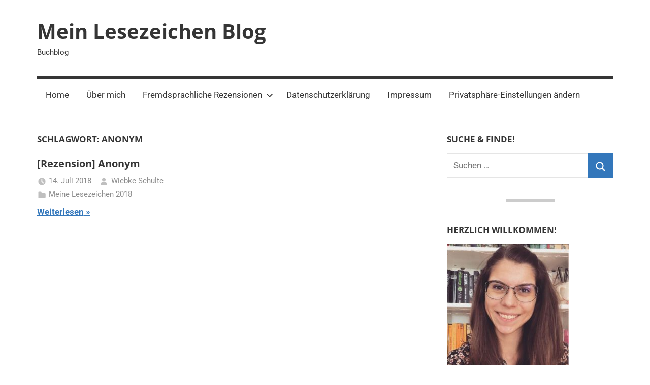

--- FILE ---
content_type: text/html; charset=UTF-8
request_url: https://www.meinlesezeichenblog.com/tag/anonym/
body_size: 81124
content:
<!DOCTYPE html><html lang="de"><head><meta charset="UTF-8"><meta name="viewport" content="width=device-width, initial-scale=1"><link rel="profile" href="https://gmpg.org/xfn/11"><title>Anonym &#8211; Mein Lesezeichen Blog</title><meta name='robots' content='max-image-preview:large' /><style>[consent-id]:not(.rcb-content-blocker):not([consent-transaction-complete]):not([consent-visual-use-parent^="children:"]):not([consent-confirm]){opacity:0!important;}
.rcb-content-blocker+.rcb-content-blocker-children-fallback~*{display:none!important;}</style><link rel="preload" href="https://www.meinlesezeichenblog.com/wp-content/6eb38fef4a56682a248803c75964332d/dist/2105801489.js?ver=975c5defe73b4b2fde03afbaa384a541" as="script" /><link rel="preload" href="https://www.meinlesezeichenblog.com/wp-content/6eb38fef4a56682a248803c75964332d/dist/748212034.js?ver=346a9aebaecdbc3b8bedda9e20e09463" as="script" /> <script data-cfasync="false" type="text/javascript" defer src="https://www.meinlesezeichenblog.com/wp-content/6eb38fef4a56682a248803c75964332d/dist/2105801489.js?ver=975c5defe73b4b2fde03afbaa384a541" id="real-cookie-banner-vendor-real-cookie-banner-banner-js"></script> <script type="application/json" data-skip-lazy-load="js-extra" data-skip-moving="true" data-no-defer nitro-exclude data-alt-type="application/ld+json" data-dont-merge data-wpmeteor-nooptimize="true" data-cfasync="false" id="ae21c6279f3098894fca3203b0d2d80571-js-extra">{"slug":"real-cookie-banner","textDomain":"real-cookie-banner","version":"5.2.9","restUrl":"https:\/\/www.meinlesezeichenblog.com\/wp-json\/real-cookie-banner\/v1\/","restNamespace":"real-cookie-banner\/v1","restPathObfuscateOffset":"9ca17e2c4eaf371f","restRoot":"https:\/\/www.meinlesezeichenblog.com\/wp-json\/","restQuery":{"_v":"5.2.9","_locale":"user"},"restNonce":"154161b62f","restRecreateNonceEndpoint":"https:\/\/www.meinlesezeichenblog.com\/wp-admin\/admin-ajax.php?action=rest-nonce","publicUrl":"https:\/\/www.meinlesezeichenblog.com\/wp-content\/plugins\/real-cookie-banner\/public\/","chunkFolder":"dist","chunksLanguageFolder":"https:\/\/www.meinlesezeichenblog.com\/wp-content\/languages\/mo-cache\/real-cookie-banner\/","chunks":{"chunk-config-tab-blocker.lite.js":["de_DE-83d48f038e1cf6148175589160cda67e","de_DE-e5c2f3318cd06f18a058318f5795a54b","de_DE-76129424d1eb6744d17357561a128725","de_DE-d3d8ada331df664d13fa407b77bc690b"],"chunk-config-tab-blocker.pro.js":["de_DE-ddf5ae983675e7b6eec2afc2d53654a2","de_DE-487d95eea292aab22c80aa3ae9be41f0","de_DE-ab0e642081d4d0d660276c9cebfe9f5d","de_DE-0f5f6074a855fa677e6086b82145bd50"],"chunk-config-tab-consent.lite.js":["de_DE-3823d7521a3fc2857511061e0d660408"],"chunk-config-tab-consent.pro.js":["de_DE-9cb9ecf8c1e8ce14036b5f3a5e19f098"],"chunk-config-tab-cookies.lite.js":["de_DE-1a51b37d0ef409906245c7ed80d76040","de_DE-e5c2f3318cd06f18a058318f5795a54b","de_DE-76129424d1eb6744d17357561a128725"],"chunk-config-tab-cookies.pro.js":["de_DE-572ee75deed92e7a74abba4b86604687","de_DE-487d95eea292aab22c80aa3ae9be41f0","de_DE-ab0e642081d4d0d660276c9cebfe9f5d"],"chunk-config-tab-dashboard.lite.js":["de_DE-f843c51245ecd2b389746275b3da66b6"],"chunk-config-tab-dashboard.pro.js":["de_DE-ae5ae8f925f0409361cfe395645ac077"],"chunk-config-tab-import.lite.js":["de_DE-66df94240f04843e5a208823e466a850"],"chunk-config-tab-import.pro.js":["de_DE-e5fee6b51986d4ff7a051d6f6a7b076a"],"chunk-config-tab-licensing.lite.js":["de_DE-e01f803e4093b19d6787901b9591b5a6"],"chunk-config-tab-licensing.pro.js":["de_DE-4918ea9704f47c2055904e4104d4ffba"],"chunk-config-tab-scanner.lite.js":["de_DE-b10b39f1099ef599835c729334e38429"],"chunk-config-tab-scanner.pro.js":["de_DE-752a1502ab4f0bebfa2ad50c68ef571f"],"chunk-config-tab-settings.lite.js":["de_DE-37978e0b06b4eb18b16164a2d9c93a2c"],"chunk-config-tab-settings.pro.js":["de_DE-e59d3dcc762e276255c8989fbd1f80e3"],"chunk-config-tab-tcf.lite.js":["de_DE-4f658bdbf0aa370053460bc9e3cd1f69","de_DE-e5c2f3318cd06f18a058318f5795a54b","de_DE-d3d8ada331df664d13fa407b77bc690b"],"chunk-config-tab-tcf.pro.js":["de_DE-e1e83d5b8a28f1f91f63b9de2a8b181a","de_DE-487d95eea292aab22c80aa3ae9be41f0","de_DE-0f5f6074a855fa677e6086b82145bd50"]},"others":{"customizeValuesBanner":"{\"layout\":{\"type\":\"dialog\",\"maxHeightEnabled\":false,\"maxHeight\":740,\"dialogMaxWidth\":510,\"dialogPosition\":\"middleCenter\",\"dialogMargin\":[0,0,0,0],\"bannerPosition\":\"bottom\",\"bannerMaxWidth\":1024,\"dialogBorderRadius\":3,\"borderRadius\":5,\"animationIn\":\"none\",\"animationInDuration\":1000,\"animationInOnlyMobile\":false,\"animationOut\":\"none\",\"animationOutDuration\":500,\"animationOutOnlyMobile\":false,\"overlay\":true,\"overlayBg\":\"#000000\",\"overlayBgAlpha\":50,\"overlayBlur\":2},\"decision\":{\"acceptAll\":\"button\",\"acceptEssentials\":\"button\",\"showCloseIcon\":false,\"acceptIndividual\":\"link\",\"buttonOrder\":\"all,essential,save,individual\",\"showGroups\":false,\"groupsFirstView\":false,\"saveButton\":\"always\"},\"design\":{\"bg\":\"#ffffff\",\"textAlign\":\"center\",\"linkTextDecoration\":\"underline\",\"borderWidth\":0,\"borderColor\":\"#ffffff\",\"fontSize\":13,\"fontColor\":\"#2b2b2b\",\"fontInheritFamily\":true,\"fontFamily\":\"Arial, Helvetica, sans-serif\",\"fontWeight\":\"normal\",\"boxShadowEnabled\":true,\"boxShadowOffsetX\":0,\"boxShadowOffsetY\":5,\"boxShadowBlurRadius\":13,\"boxShadowSpreadRadius\":0,\"boxShadowColor\":\"#000000\",\"boxShadowColorAlpha\":20},\"headerDesign\":{\"inheritBg\":true,\"bg\":\"#f4f4f4\",\"inheritTextAlign\":true,\"textAlign\":\"center\",\"padding\":[17,20,15,20],\"logo\":\"\",\"logoRetina\":\"\",\"logoMaxHeight\":40,\"logoPosition\":\"left\",\"logoMargin\":[5,15,5,15],\"fontSize\":20,\"fontColor\":\"#2b2b2b\",\"fontInheritFamily\":true,\"fontFamily\":\"Arial, Helvetica, sans-serif\",\"fontWeight\":\"normal\",\"borderWidth\":1,\"borderColor\":\"#efefef\"},\"bodyDesign\":{\"padding\":[15,20,10,20],\"descriptionInheritFontSize\":true,\"descriptionFontSize\":13,\"dottedGroupsInheritFontSize\":true,\"dottedGroupsFontSize\":13,\"dottedGroupsBulletColor\":\"#15779b\",\"teachingsInheritTextAlign\":true,\"teachingsTextAlign\":\"center\",\"teachingsSeparatorActive\":true,\"teachingsSeparatorWidth\":50,\"teachingsSeparatorHeight\":1,\"teachingsSeparatorColor\":\"#15779b\",\"teachingsInheritFontSize\":false,\"teachingsFontSize\":12,\"teachingsInheritFontColor\":true,\"teachingsFontColor\":\"#000000\",\"accordionMargin\":[10,0,5,0],\"accordionPadding\":[5,10,5,10],\"accordionArrowType\":\"outlined\",\"accordionArrowColor\":\"#15779b\",\"accordionBg\":\"#ffffff\",\"accordionActiveBg\":\"#f9f9f9\",\"accordionHoverBg\":\"#efefef\",\"accordionBorderWidth\":1,\"accordionBorderColor\":\"#efefef\",\"accordionTitleFontSize\":12,\"accordionTitleFontColor\":\"#2b2b2b\",\"accordionTitleFontWeight\":\"normal\",\"accordionDescriptionMargin\":[5,0,0,0],\"accordionDescriptionFontSize\":12,\"accordionDescriptionFontColor\":\"#757575\",\"accordionDescriptionFontWeight\":\"normal\",\"acceptAllOneRowLayout\":false,\"acceptAllPadding\":[10,10,10,10],\"acceptAllBg\":\"#15779b\",\"acceptAllTextAlign\":\"center\",\"acceptAllFontSize\":18,\"acceptAllFontColor\":\"#ffffff\",\"acceptAllFontWeight\":\"normal\",\"acceptAllBorderWidth\":0,\"acceptAllBorderColor\":\"#000000\",\"acceptAllHoverBg\":\"#11607d\",\"acceptAllHoverFontColor\":\"#ffffff\",\"acceptAllHoverBorderColor\":\"#000000\",\"acceptEssentialsUseAcceptAll\":true,\"acceptEssentialsButtonType\":\"\",\"acceptEssentialsPadding\":[10,10,10,10],\"acceptEssentialsBg\":\"#efefef\",\"acceptEssentialsTextAlign\":\"center\",\"acceptEssentialsFontSize\":16,\"acceptEssentialsFontColor\":\"#0a0a0a\",\"acceptEssentialsFontWeight\":\"normal\",\"acceptEssentialsBorderWidth\":0,\"acceptEssentialsBorderColor\":\"#000000\",\"acceptEssentialsHoverBg\":\"#e8e8e8\",\"acceptEssentialsHoverFontColor\":\"#000000\",\"acceptEssentialsHoverBorderColor\":\"#000000\",\"acceptIndividualPadding\":[0,5,0,5],\"acceptIndividualBg\":\"#ffffff\",\"acceptIndividualTextAlign\":\"center\",\"acceptIndividualFontSize\":16,\"acceptIndividualFontColor\":\"#15779b\",\"acceptIndividualFontWeight\":\"normal\",\"acceptIndividualBorderWidth\":0,\"acceptIndividualBorderColor\":\"#000000\",\"acceptIndividualHoverBg\":\"#ffffff\",\"acceptIndividualHoverFontColor\":\"#11607d\",\"acceptIndividualHoverBorderColor\":\"#000000\"},\"footerDesign\":{\"poweredByLink\":true,\"inheritBg\":false,\"bg\":\"#fcfcfc\",\"inheritTextAlign\":true,\"textAlign\":\"center\",\"padding\":[10,20,15,20],\"fontSize\":14,\"fontColor\":\"#000000\",\"fontInheritFamily\":true,\"fontFamily\":\"Arial, Helvetica, sans-serif\",\"fontWeight\":\"normal\",\"hoverFontColor\":\"#2b2b2b\",\"borderWidth\":1,\"borderColor\":\"#efefef\",\"languageSwitcher\":\"flags\"},\"texts\":{\"headline\":\"Privatsph\\u00e4re-Einstellungen\",\"description\":\"Wir verwenden Cookies und \\u00e4hnliche Technologien auf unserer Website und verarbeiten personenbezogene Daten von dir (z.B. IP-Adresse), um z.B. Inhalte und Anzeigen zu personalisieren, Medien von Drittanbietern einzubinden oder Zugriffe auf unsere Website zu analysieren. Die Datenverarbeitung kann auch erst in Folge gesetzter Cookies stattfinden. Wir teilen diese Daten mit Dritten, die wir in den Privatsph\\u00e4re-Einstellungen benennen.<br \\\/><br \\\/>Die Datenverarbeitung kann mit deiner Einwilligung oder auf Basis eines berechtigten Interesses erfolgen, dem du in den Privatsph\\u00e4re-Einstellungen widersprechen kannst. Du hast das Recht, nicht einzuwilligen und deine Einwilligung zu einem sp\\u00e4teren Zeitpunkt zu \\u00e4ndern oder zu widerrufen. Weitere Informationen zur Verwendung deiner Daten findest du in unserer {{privacyPolicy}}Datenschutzerkl\\u00e4rung{{\\\/privacyPolicy}}.\",\"acceptAll\":\"Alle akzeptieren\",\"acceptEssentials\":\"Weiter ohne Einwilligung\",\"acceptIndividual\":\"Privatsph\\u00e4re-Einstellungen individuell festlegen\",\"poweredBy\":\"0\",\"dataProcessingInUnsafeCountries\":\"Einige Dienste verarbeiten personenbezogene Daten in unsicheren Drittl\\u00e4ndern. Indem du in die Nutzung dieser Services einwilligst, erkl\\u00e4rst du dich auch mit der Verarbeitung deiner Daten in diesen unsicheren Drittl\\u00e4ndern gem\\u00e4\\u00df {{legalBasis}} einverstanden. Dies birgt das Risiko, dass deine Daten von Beh\\u00f6rden zu Kontroll- und \\u00dcberwachungszwecken verarbeitet werden, m\\u00f6glicherweise ohne die M\\u00f6glichkeit eines Rechtsbehelfs.\",\"ageNoticeBanner\":\"Du bist unter {{minAge}} Jahre alt? Dann kannst du nicht in optionale Services einwilligen. Du kannst deine Eltern oder Erziehungsberechtigten bitten, mit dir in diese Services einzuwilligen.\",\"ageNoticeBlocker\":\"Du bist unter {{minAge}} Jahre alt? Leider darfst du diesem Service nicht selbst zustimmen, um diese Inhalte zu sehen. Bitte deine Eltern oder Erziehungsberechtigten, dem Service mit dir zuzustimmen!\",\"listServicesNotice\":\"Wenn du alle Services akzeptierst, erlaubst du, dass {{services}} geladen werden. Diese sind nach ihrem Zweck in Gruppen {{serviceGroups}} unterteilt (Zugeh\\u00f6rigkeit durch hochgestellte Zahlen gekennzeichnet).\",\"listServicesLegitimateInterestNotice\":\"Au\\u00dferdem werden die {{services}} auf der Grundlage eines berechtigten Interesses geladen.\",\"consentForwardingExternalHosts\":\"Deine Einwilligung gilt auch auf {{websites}}.\",\"blockerHeadline\":\"{{name}} aufgrund von Privatsph\\u00e4re-Einstellungen blockiert\",\"blockerLinkShowMissing\":\"Zeige alle Services, denen du noch zustimmen musst\",\"blockerLoadButton\":\"Erforderliche Services akzeptieren und Inhalte laden\",\"blockerAcceptInfo\":\"Wenn du die blockierten Inhalte l\\u00e4dst, werden deine Datenschutzeinstellungen angepasst. Inhalte aus diesem Service werden in Zukunft nicht mehr blockiert. Du hast das Recht, deine Entscheidung jederzeit zu widerrufen oder zu \\u00e4ndern.\",\"stickyHistory\":\"Historie der Privatsph\\u00e4re-Einstellungen\",\"stickyRevoke\":\"Einwilligungen widerrufen\",\"stickyRevokeSuccessMessage\":\"Du hast die Einwilligung f\\u00fcr Services mit dessen Cookies und Verarbeitung personenbezogener Daten erfolgreich widerrufen. Die Seite wird jetzt neu geladen!\",\"stickyChange\":\"Privatsph\\u00e4re-Einstellungen \\u00e4ndern\"},\"individualLayout\":{\"inheritDialogMaxWidth\":false,\"dialogMaxWidth\":970,\"inheritBannerMaxWidth\":true,\"bannerMaxWidth\":1980,\"descriptionTextAlign\":\"left\"},\"group\":{\"checkboxBg\":\"#f0f0f0\",\"checkboxBorderWidth\":1,\"checkboxBorderColor\":\"#d2d2d2\",\"checkboxActiveColor\":\"#ffffff\",\"checkboxActiveBg\":\"#15779b\",\"checkboxActiveBorderColor\":\"#11607d\",\"groupInheritBg\":true,\"groupBg\":\"#f4f4f4\",\"groupPadding\":[15,15,15,15],\"groupSpacing\":10,\"groupBorderRadius\":5,\"groupBorderWidth\":1,\"groupBorderColor\":\"#f4f4f4\",\"headlineFontSize\":16,\"headlineFontWeight\":\"normal\",\"headlineFontColor\":\"#2b2b2b\",\"descriptionFontSize\":14,\"descriptionFontColor\":\"#000000\",\"linkColor\":\"#000000\",\"linkHoverColor\":\"#2b2b2b\",\"detailsHideLessRelevant\":true},\"saveButton\":{\"useAcceptAll\":true,\"type\":\"button\",\"padding\":[10,10,10,10],\"bg\":\"#efefef\",\"textAlign\":\"center\",\"fontSize\":16,\"fontColor\":\"#0a0a0a\",\"fontWeight\":\"normal\",\"borderWidth\":0,\"borderColor\":\"#000000\",\"hoverBg\":\"#e8e8e8\",\"hoverFontColor\":\"#000000\",\"hoverBorderColor\":\"#000000\"},\"individualTexts\":{\"headline\":\"Individuelle Privatsph\\u00e4re-Einstellungen\",\"description\":\"Wir verwenden Cookies und \\u00e4hnliche Technologien auf unserer Website und verarbeiten personenbezogene Daten von dir (z.B. IP-Adresse), um z.B. Inhalte und Anzeigen zu personalisieren, Medien von Drittanbietern einzubinden oder Zugriffe auf unsere Website zu analysieren. Die Datenverarbeitung kann auch erst in Folge gesetzter Cookies stattfinden. Wir teilen diese Daten mit Dritten, die wir in den Privatsph\\u00e4re-Einstellungen benennen.<br \\\/><br \\\/>Die Datenverarbeitung kann mit deiner Einwilligung oder auf Basis eines berechtigten Interesses erfolgen, dem du in den Privatsph\\u00e4re-Einstellungen widersprechen kannst. Du hast das Recht, nicht einzuwilligen und deine Einwilligung zu einem sp\\u00e4teren Zeitpunkt zu \\u00e4ndern oder zu widerrufen. Weitere Informationen zur Verwendung deiner Daten findest du in unserer {{privacyPolicy}}Datenschutzerkl\\u00e4rung{{\\\/privacyPolicy}}.<br \\\/><br \\\/>Im Folgenden findest du eine \\u00dcbersicht \\u00fcber alle Services, die von dieser Website genutzt werden. Du kannst dir detaillierte Informationen zu jedem Service ansehen und ihm einzeln zustimmen oder von deinem Widerspruchsrecht Gebrauch machen.\",\"save\":\"Individuelle Auswahlen speichern\",\"showMore\":\"Service-Informationen anzeigen\",\"hideMore\":\"Service-Informationen ausblenden\",\"postamble\":\"\"},\"mobile\":{\"enabled\":true,\"maxHeight\":400,\"hideHeader\":false,\"alignment\":\"bottom\",\"scalePercent\":90,\"scalePercentVertical\":-50},\"sticky\":{\"enabled\":false,\"animationsEnabled\":true,\"alignment\":\"left\",\"bubbleBorderRadius\":50,\"icon\":\"fingerprint\",\"iconCustom\":\"\",\"iconCustomRetina\":\"\",\"iconSize\":30,\"iconColor\":\"#ffffff\",\"bubbleMargin\":[10,20,20,20],\"bubblePadding\":15,\"bubbleBg\":\"#15779b\",\"bubbleBorderWidth\":0,\"bubbleBorderColor\":\"#10556f\",\"boxShadowEnabled\":true,\"boxShadowOffsetX\":0,\"boxShadowOffsetY\":2,\"boxShadowBlurRadius\":5,\"boxShadowSpreadRadius\":1,\"boxShadowColor\":\"#105b77\",\"boxShadowColorAlpha\":40,\"bubbleHoverBg\":\"#ffffff\",\"bubbleHoverBorderColor\":\"#000000\",\"hoverIconColor\":\"#000000\",\"hoverIconCustom\":\"\",\"hoverIconCustomRetina\":\"\",\"menuFontSize\":16,\"menuBorderRadius\":5,\"menuItemSpacing\":10,\"menuItemPadding\":[5,10,5,10]},\"customCss\":{\"css\":\"\",\"antiAdBlocker\":\"y\"}}","isPro":false,"showProHints":false,"proUrl":"https:\/\/devowl.io\/de\/go\/real-cookie-banner?source=rcb-lite","showLiteNotice":true,"frontend":{"groups":"[{\"id\":1685,\"name\":\"Essenziell\",\"slug\":\"essenziell\",\"description\":\"Essenzielle Services sind f\\u00fcr die grundlegende Funktionalit\\u00e4t der Website erforderlich. Sie enthalten nur technisch notwendige Services. Diesen Services kann nicht widersprochen werden.\",\"isEssential\":true,\"isDefault\":true,\"items\":[{\"id\":14149,\"name\":\"Real Cookie Banner\",\"purpose\":\"Real Cookie Banner bittet Website-Besucher um die Einwilligung zum Setzen von Cookies und zur Verarbeitung personenbezogener Daten. Dazu wird jedem Website-Besucher eine UUID (pseudonyme Identifikation des Nutzers) zugewiesen, die bis zum Ablauf des Cookies zur Speicherung der Einwilligung g\\u00fcltig ist. Cookies werden dazu verwendet, um zu testen, ob Cookies gesetzt werden k\\u00f6nnen, um Referenz auf die dokumentierte Einwilligung zu speichern, um zu speichern, in welche Services aus welchen Service-Gruppen der Besucher eingewilligt hat, und, falls Einwilligung nach dem Transparency & Consent Framework (TCF) eingeholt werden, um die Einwilligungen in TCF Partner, Zwecke, besondere Zwecke, Funktionen und besondere Funktionen zu speichern. Im Rahmen der Darlegungspflicht nach DSGVO wird die erhobene Einwilligung vollumf\\u00e4nglich dokumentiert. Dazu z\\u00e4hlt neben den Services und Service-Gruppen, in welche der Besucher eingewilligt hat, und falls Einwilligung nach dem TCF Standard eingeholt werden, in welche TCF Partner, Zwecke und Funktionen der Besucher eingewilligt hat, alle Einstellungen des Cookie Banners zum Zeitpunkt der Einwilligung als auch die technischen Umst\\u00e4nde (z.B. Gr\\u00f6\\u00dfe des Sichtbereichs bei der Einwilligung) und die Nutzerinteraktionen (z.B. Klick auf Buttons), die zur Einwilligung gef\\u00fchrt haben. Die Einwilligung wird pro Sprache einmal erhoben.\",\"providerContact\":{\"phone\":\"\",\"email\":\"\",\"link\":\"\"},\"isProviderCurrentWebsite\":true,\"provider\":\"Mein Lesezeichen Blog\",\"uniqueName\":\"real-cookie-banner\",\"isEmbeddingOnlyExternalResources\":false,\"legalBasis\":\"legal-requirement\",\"dataProcessingInCountries\":[],\"dataProcessingInCountriesSpecialTreatments\":[],\"technicalDefinitions\":[{\"type\":\"http\",\"name\":\"real_cookie_banner*\",\"host\":\".meinlesezeichenblog.com\",\"duration\":182,\"durationUnit\":\"d\",\"isSessionDuration\":false,\"purpose\":\"Eindeutiger Identifikator f\\u00fcr die Einwilligung, aber nicht f\\u00fcr den Website-Besucher. Revisionshash f\\u00fcr die Einstellungen des Cookie-Banners (Texte, Farben, Funktionen, Servicegruppen, Dienste, Content Blocker usw.). IDs f\\u00fcr eingewilligte Services und Service-Gruppen.\"},{\"type\":\"http\",\"name\":\"real_cookie_banner*-tcf\",\"host\":\".meinlesezeichenblog.com\",\"duration\":182,\"durationUnit\":\"d\",\"isSessionDuration\":false,\"purpose\":\"Im Rahmen von TCF gesammelte Einwilligungen, die im TC-String-Format gespeichert werden, einschlie\\u00dflich TCF-Vendoren, -Zwecke, -Sonderzwecke, -Funktionen und -Sonderfunktionen.\"},{\"type\":\"http\",\"name\":\"real_cookie_banner*-gcm\",\"host\":\".meinlesezeichenblog.com\",\"duration\":182,\"durationUnit\":\"d\",\"isSessionDuration\":false,\"purpose\":\"Die im Google Consent Mode gesammelten Einwilligungen in die verschiedenen Einwilligungstypen (Zwecke) werden f\\u00fcr alle mit dem Google Consent Mode kompatiblen Services gespeichert.\"},{\"type\":\"http\",\"name\":\"real_cookie_banner-test\",\"host\":\".meinlesezeichenblog.com\",\"duration\":182,\"durationUnit\":\"d\",\"isSessionDuration\":false,\"purpose\":\"Cookie, der gesetzt wurde, um die Funktionalit\\u00e4t von HTTP-Cookies zu testen. Wird sofort nach dem Test gel\\u00f6scht.\"},{\"type\":\"local\",\"name\":\"real_cookie_banner*\",\"host\":\"https:\\\/\\\/www.meinlesezeichenblog.com\",\"duration\":1,\"durationUnit\":\"d\",\"isSessionDuration\":false,\"purpose\":\"Eindeutiger Identifikator f\\u00fcr die Einwilligung, aber nicht f\\u00fcr den Website-Besucher. Revisionshash f\\u00fcr die Einstellungen des Cookie-Banners (Texte, Farben, Funktionen, Service-Gruppen, Services, Content Blocker usw.). IDs f\\u00fcr eingewilligte Services und Service-Gruppen. Wird nur solange gespeichert, bis die Einwilligung auf dem Website-Server dokumentiert ist.\"},{\"type\":\"local\",\"name\":\"real_cookie_banner*-tcf\",\"host\":\"https:\\\/\\\/www.meinlesezeichenblog.com\",\"duration\":1,\"durationUnit\":\"d\",\"isSessionDuration\":false,\"purpose\":\"Im Rahmen von TCF gesammelte Einwilligungen werden im TC-String-Format gespeichert, einschlie\\u00dflich TCF Vendoren, Zwecke, besondere Zwecke, Funktionen und besondere Funktionen. Wird nur solange gespeichert, bis die Einwilligung auf dem Website-Server dokumentiert ist.\"},{\"type\":\"local\",\"name\":\"real_cookie_banner*-gcm\",\"host\":\"https:\\\/\\\/www.meinlesezeichenblog.com\",\"duration\":1,\"durationUnit\":\"d\",\"isSessionDuration\":false,\"purpose\":\"Im Rahmen des Google Consent Mode erfasste Einwilligungen werden f\\u00fcr alle mit dem Google Consent Mode kompatiblen Services in Einwilligungstypen (Zwecke) gespeichert. Wird nur solange gespeichert, bis die Einwilligung auf dem Website-Server dokumentiert ist.\"},{\"type\":\"local\",\"name\":\"real_cookie_banner-consent-queue*\",\"host\":\"https:\\\/\\\/www.meinlesezeichenblog.com\",\"duration\":1,\"durationUnit\":\"d\",\"isSessionDuration\":false,\"purpose\":\"Lokale Zwischenspeicherung (Caching) der Auswahl im Cookie-Banner, bis der Server die Einwilligung dokumentiert; Dokumentation periodisch oder bei Seitenwechseln versucht, wenn der Server nicht verf\\u00fcgbar oder \\u00fcberlastet ist.\"}],\"codeDynamics\":[],\"providerPrivacyPolicyUrl\":\"https:\\\/\\\/www.meinlesezeichenblog.com\\\/impressum\\\/datenschutz\\\/\",\"providerLegalNoticeUrl\":\"\",\"tagManagerOptInEventName\":\"\",\"tagManagerOptOutEventName\":\"\",\"googleConsentModeConsentTypes\":[],\"executePriority\":10,\"codeOptIn\":\"\",\"executeCodeOptInWhenNoTagManagerConsentIsGiven\":false,\"codeOptOut\":\"\",\"executeCodeOptOutWhenNoTagManagerConsentIsGiven\":false,\"deleteTechnicalDefinitionsAfterOptOut\":false,\"codeOnPageLoad\":\"\",\"presetId\":\"real-cookie-banner\"}]},{\"id\":1686,\"name\":\"Funktional\",\"slug\":\"funktional\",\"description\":\"Funktionale Services sind notwendig, um \\u00fcber die wesentliche Funktionalit\\u00e4t der Website hinausgehende Features wie h\\u00fcbschere Schriftarten, Videowiedergabe oder interaktive Web 2.0-Features bereitzustellen. Inhalte von z.B. Video- und Social Media-Plattformen sind standardm\\u00e4\\u00dfig gesperrt und k\\u00f6nnen zugestimmt werden. Wenn dem Service zugestimmt wird, werden diese Inhalte automatisch ohne weitere manuelle Einwilligung geladen.\",\"isEssential\":false,\"isDefault\":true,\"items\":[{\"id\":14150,\"name\":\"WordPress Kommentare\",\"purpose\":\"WordPress ist das Content-Management-System f\\u00fcr diese Website und bietet die M\\u00f6glichkeit, Kommentare unter Blog-Beitr\\u00e4gen und \\u00e4hnlichen Inhalten zu schreiben. Cookies oder Cookie-\\u00e4hnliche Technologien k\\u00f6nnen gespeichert und ausgelesen werden. Diese k\\u00f6nnen personenbezogene Daten wie den Namen, die E-Mail-Adresse und die Website eines Kommentators enthalten. Deine personenbezogenen Daten k\\u00f6nnen genutzt werden, um sie wieder anzuzeigen, wenn du einen weiteren Kommentar auf dieser Website schreiben m\\u00f6chtest.\",\"providerContact\":{\"phone\":\"\",\"email\":\"\",\"link\":\"\"},\"isProviderCurrentWebsite\":true,\"provider\":\"Mein Lesezeichen Blog\",\"uniqueName\":\"wordpress-comments\",\"isEmbeddingOnlyExternalResources\":false,\"legalBasis\":\"consent\",\"dataProcessingInCountries\":[],\"dataProcessingInCountriesSpecialTreatments\":[],\"technicalDefinitions\":[{\"type\":\"http\",\"name\":\"comment_author_*\",\"host\":\"meinlesezeichenblog.com\",\"duration\":1,\"durationUnit\":\"y\",\"isSessionDuration\":false,\"purpose\":\"\"},{\"type\":\"http\",\"name\":\"comment_author_email_*\",\"host\":\"meinlesezeichenblog.com\",\"duration\":1,\"durationUnit\":\"y\",\"isSessionDuration\":false,\"purpose\":\"\"},{\"type\":\"http\",\"name\":\"comment_author_url_*\",\"host\":\"meinlesezeichenblog.com\",\"duration\":1,\"durationUnit\":\"y\",\"isSessionDuration\":false,\"purpose\":\"\"}],\"codeDynamics\":[],\"providerPrivacyPolicyUrl\":\"https:\\\/\\\/www.meinlesezeichenblog.com\\\/impressum\\\/datenschutz\\\/\",\"providerLegalNoticeUrl\":\"\",\"tagManagerOptInEventName\":\"\",\"tagManagerOptOutEventName\":\"\",\"googleConsentModeConsentTypes\":[],\"executePriority\":10,\"codeOptIn\":\"base64-encoded:[base64]\",\"executeCodeOptInWhenNoTagManagerConsentIsGiven\":false,\"codeOptOut\":\"\",\"executeCodeOptOutWhenNoTagManagerConsentIsGiven\":false,\"deleteTechnicalDefinitionsAfterOptOut\":false,\"codeOnPageLoad\":\"\",\"presetId\":\"wordpress-comments\"}]}]","links":[{"id":14712,"label":"Datenschutzerkl\u00e4rung","pageType":"privacyPolicy","isExternalUrl":false,"pageId":8883,"url":"https:\/\/www.meinlesezeichenblog.com\/impressum\/datenschutz\/","hideCookieBanner":true,"isTargetBlank":true},{"id":14713,"label":"Impressum","pageType":"legalNotice","isExternalUrl":false,"pageId":42,"url":"https:\/\/www.meinlesezeichenblog.com\/impressum\/","hideCookieBanner":true,"isTargetBlank":true}],"websiteOperator":{"address":"","country":"","contactEmail":"base64-encoded:d2llYmtlLnNjaHVsdGVAbWVpbmxlc2V6ZWljaGVuYmxvZy5jb20=","contactPhone":"","contactFormUrl":false},"blocker":[{"id":15187,"name":"WordPress Kommentare","description":"","rules":["input[type=\"checkbox\"][id=\"wp-comment-cookies-consent\":keepAttributes(value=type,id),confirm()]"],"criteria":"services","tcfVendors":[],"tcfPurposes":[],"services":[14150],"isVisual":true,"visualType":"default","visualMediaThumbnail":"0","visualContentType":"","isVisualDarkMode":false,"visualBlur":0,"visualDownloadThumbnail":false,"visualHeroButtonText":"","shouldForceToShowVisual":false,"presetId":"wordpress-comments","visualThumbnail":null}],"languageSwitcher":[],"predefinedDataProcessingInSafeCountriesLists":{"GDPR":["AT","BE","BG","HR","CY","CZ","DK","EE","FI","FR","DE","GR","HU","IE","IS","IT","LI","LV","LT","LU","MT","NL","NO","PL","PT","RO","SK","SI","ES","SE"],"DSG":["CH"],"GDPR+DSG":[],"ADEQUACY_EU":["AD","AR","CA","FO","GG","IL","IM","JP","JE","NZ","KR","CH","GB","UY","US"],"ADEQUACY_CH":["DE","AD","AR","AT","BE","BG","CA","CY","HR","DK","ES","EE","FI","FR","GI","GR","GG","HU","IM","FO","IE","IS","IL","IT","JE","LV","LI","LT","LU","MT","MC","NO","NZ","NL","PL","PT","CZ","RO","GB","SK","SI","SE","UY","US"]},"decisionCookieName":"real_cookie_banner-v:3_blog:1_path:6d5e8fc","revisionHash":"76f57d371eb5ae6466325c40f39bc8ef","territorialLegalBasis":["gdpr-eprivacy"],"setCookiesViaManager":"none","isRespectDoNotTrack":true,"failedConsentDocumentationHandling":"essentials","isAcceptAllForBots":true,"isDataProcessingInUnsafeCountries":false,"isAgeNotice":true,"ageNoticeAgeLimit":16,"isListServicesNotice":true,"isBannerLessConsent":false,"isTcf":false,"isGcm":false,"isGcmListPurposes":false,"hasLazyData":false},"anonymousContentUrl":"https:\/\/www.meinlesezeichenblog.com\/wp-content\/6eb38fef4a56682a248803c75964332d\/dist\/","anonymousHash":"6eb38fef4a56682a248803c75964332d","hasDynamicPreDecisions":false,"isLicensed":true,"isDevLicense":false,"multilingualSkipHTMLForTag":"","isCurrentlyInTranslationEditorPreview":false,"defaultLanguage":"","currentLanguage":"","activeLanguages":[],"context":"","iso3166OneAlpha2":{"AF":"Afghanistan","AL":"Albanien","DZ":"Algerien","AS":"Amerikanisch-Samoa","AD":"Andorra","AO":"Angola","AI":"Anguilla","AQ":"Antarktis","AG":"Antigua und Barbuda","AR":"Argentinien","AM":"Armenien","AW":"Aruba","AZ":"Aserbaidschan","AU":"Australien","BS":"Bahamas","BH":"Bahrain","BD":"Bangladesch","BB":"Barbados","BY":"Belarus","BE":"Belgien","BZ":"Belize","BJ":"Benin","BM":"Bermuda","BT":"Bhutan","BO":"Bolivien","BA":"Bosnien und Herzegowina","BW":"Botswana","BV":"Bouvetinsel","BR":"Brasilien","IO":"Britisches Territorium im Indischen Ozean","BN":"Brunei Darussalam","BG":"Bulgarien","BF":"Burkina Faso","BI":"Burundi","CL":"Chile","CN":"China","CK":"Cookinseln","CR":"Costa Rica","DE":"Deutschland","LA":"Die Laotische Demokratische Volksrepublik","DM":"Dominica","DO":"Dominikanische Republik","DJ":"Dschibuti","DK":"D\u00e4nemark","EC":"Ecuador","SV":"El Salvador","ER":"Eritrea","EE":"Estland","FK":"Falklandinseln (Malwinen)","FJ":"Fidschi","FI":"Finnland","FR":"Frankreich","GF":"Franz\u00f6sisch-Guayana","PF":"Franz\u00f6sisch-Polynesien","TF":"Franz\u00f6sische S\u00fcd- und Antarktisgebiete","FO":"F\u00e4r\u00f6er Inseln","FM":"F\u00f6derierte Staaten von Mikronesien","GA":"Gabun","GM":"Gambia","GE":"Georgien","GH":"Ghana","GI":"Gibraltar","GD":"Grenada","GR":"Griechenland","GL":"Gr\u00f6nland","GP":"Guadeloupe","GU":"Guam","GT":"Guatemala","GG":"Guernsey","GN":"Guinea","GW":"Guinea-Bissau","GY":"Guyana","HT":"Haiti","HM":"Heard und die McDonaldinseln","VA":"Heiliger Stuhl (Staat Vatikanstadt)","HN":"Honduras","HK":"Hong Kong","IN":"Indien","ID":"Indonesien","IQ":"Irak","IE":"Irland","IR":"Islamische Republik Iran","IS":"Island","IM":"Isle of Man","IL":"Israel","IT":"Italien","JM":"Jamaika","JP":"Japan","YE":"Jemen","JE":"Jersey","JO":"Jordanien","VG":"Jungferninseln, Britisch","VI":"Jungferninseln, U.S.","KY":"Kaimaninseln","KH":"Kambodscha","CM":"Kamerun","CA":"Kanada","CV":"Kap Verde","KZ":"Kasachstan","QA":"Katar","KE":"Kenia","KG":"Kirgisistan","KI":"Kiribati","UM":"Kleinere Inselbesitzungen der Vereinigten Staaten","CC":"Kokosinseln","CO":"Kolumbien","KM":"Komoren","CG":"Kongo","CD":"Kongo, Demokratische Republik","KR":"Korea","HR":"Kroatien","CU":"Kuba","KW":"Kuwait","LS":"Lesotho","LV":"Lettland","LB":"Libanon","LR":"Liberia","LY":"Libysch-Arabische Dschamahirija","LI":"Liechtenstein","LT":"Litauen","LU":"Luxemburg","MO":"Macao","MG":"Madagaskar","MW":"Malawi","MY":"Malaysia","MV":"Malediven","ML":"Mali","MT":"Malta","MA":"Marokko","MH":"Marshallinseln","MQ":"Martinique","MR":"Mauretanien","MU":"Mauritius","YT":"Mayotte","MK":"Mazedonien","MX":"Mexiko","MD":"Moldawien","MC":"Monaco","MN":"Mongolei","ME":"Montenegro","MS":"Montserrat","MZ":"Mosambik","MM":"Myanmar","NA":"Namibia","NR":"Nauru","NP":"Nepal","NC":"Neukaledonien","NZ":"Neuseeland","NI":"Nicaragua","NL":"Niederlande","AN":"Niederl\u00e4ndische Antillen","NE":"Niger","NG":"Nigeria","NU":"Niue","KP":"Nordkorea","NF":"Norfolkinsel","NO":"Norwegen","MP":"N\u00f6rdliche Marianen","OM":"Oman","PK":"Pakistan","PW":"Palau","PS":"Pal\u00e4stinensisches Gebiet, besetzt","PA":"Panama","PG":"Papua-Neuguinea","PY":"Paraguay","PE":"Peru","PH":"Philippinen","PN":"Pitcairn","PL":"Polen","PT":"Portugal","PR":"Puerto Rico","CI":"Republik C\u00f4te d'Ivoire","RW":"Ruanda","RO":"Rum\u00e4nien","RU":"Russische F\u00f6deration","RE":"R\u00e9union","BL":"Saint Barth\u00e9l\u00e9my","PM":"Saint Pierre und Miquelo","SB":"Salomonen","ZM":"Sambia","WS":"Samoa","SM":"San Marino","SH":"Sankt Helena","MF":"Sankt Martin","SA":"Saudi-Arabien","SE":"Schweden","CH":"Schweiz","SN":"Senegal","RS":"Serbien","SC":"Seychellen","SL":"Sierra Leone","ZW":"Simbabwe","SG":"Singapur","SK":"Slowakei","SI":"Slowenien","SO":"Somalia","ES":"Spanien","LK":"Sri Lanka","KN":"St. Kitts und Nevis","LC":"St. Lucia","VC":"St. Vincent und Grenadinen","SD":"Sudan","SR":"Surinam","SJ":"Svalbard und Jan Mayen","SZ":"Swasiland","SY":"Syrische Arabische Republik","ST":"S\u00e3o Tom\u00e9 und Pr\u00edncipe","ZA":"S\u00fcdafrika","GS":"S\u00fcdgeorgien und die S\u00fcdlichen Sandwichinseln","TJ":"Tadschikistan","TW":"Taiwan","TZ":"Tansania","TH":"Thailand","TL":"Timor-Leste","TG":"Togo","TK":"Tokelau","TO":"Tonga","TT":"Trinidad und Tobago","TD":"Tschad","CZ":"Tschechische Republik","TN":"Tunesien","TM":"Turkmenistan","TC":"Turks- und Caicosinseln","TV":"Tuvalu","TR":"T\u00fcrkei","UG":"Uganda","UA":"Ukraine","HU":"Ungarn","UY":"Uruguay","UZ":"Usbekistan","VU":"Vanuatu","VE":"Venezuela","AE":"Vereinigte Arabische Emirate","US":"Vereinigte Staaten","GB":"Vereinigtes K\u00f6nigreich","VN":"Vietnam","WF":"Wallis und Futuna","CX":"Weihnachtsinsel","EH":"Westsahara","CF":"Zentralafrikanische Republik","CY":"Zypern","EG":"\u00c4gypten","GQ":"\u00c4quatorialguinea","ET":"\u00c4thiopien","AX":"\u00c5land Inseln","AT":"\u00d6sterreich"},"visualParentSelectors":{".et_pb_video_box":1,".et_pb_video_slider:has(>.et_pb_slider_carousel %s)":"self",".ast-oembed-container":1,".wpb_video_wrapper":1,".gdlr-core-pbf-background-wrap":1},"isPreventPreDecision":false,"isInvalidateImplicitUserConsent":false,"dependantVisibilityContainers":["[role=\"tabpanel\"]",".eael-tab-content-item",".wpcs_content_inner",".op3-contenttoggleitem-content",".op3-popoverlay-content",".pum-overlay","[data-elementor-type=\"popup\"]",".wp-block-ub-content-toggle-accordion-content-wrap",".w-popup-wrap",".oxy-lightbox_inner[data-inner-content=true]",".oxy-pro-accordion_body",".oxy-tab-content",".kt-accordion-panel",".vc_tta-panel-body",".mfp-hide","div[id^=\"tve_thrive_lightbox_\"]",".brxe-xpromodalnestable",".evcal_eventcard",".divioverlay",".et_pb_toggle_content"],"disableDeduplicateExceptions":[".et_pb_video_slider"],"bannerDesignVersion":12,"bannerI18n":{"showMore":"Mehr anzeigen","hideMore":"Verstecken","showLessRelevantDetails":"Weitere Details anzeigen (%s)","hideLessRelevantDetails":"Weitere Details ausblenden (%s)","other":"Anderes","legalBasis":{"label":"Verwendung auf gesetzlicher Grundlage von","consentPersonalData":"Einwilligung zur Verarbeitung personenbezogener Daten","consentStorage":"Einwilligung zur Speicherung oder zum Zugriff auf Informationen auf der Endeinrichtung des Nutzers","legitimateInterestPersonalData":"Berechtigtes Interesse zur Verarbeitung personenbezogener Daten","legitimateInterestStorage":"Bereitstellung eines ausdr\u00fccklich gew\u00fcnschten digitalen Dienstes zur Speicherung oder zum Zugriff auf Informationen auf der Endeinrichtung des Nutzers","legalRequirementPersonalData":"Erf\u00fcllung einer rechtlichen Verpflichtung zur Verarbeitung personenbezogener Daten"},"territorialLegalBasisArticles":{"gdpr-eprivacy":{"dataProcessingInUnsafeCountries":"Art. 49 Abs. 1 lit. a DSGVO"},"dsg-switzerland":{"dataProcessingInUnsafeCountries":"Art. 17 Abs. 1 lit. a DSG (Schweiz)"}},"legitimateInterest":"Berechtigtes Interesse","consent":"Einwilligung","crawlerLinkAlert":"Wir haben erkannt, dass du ein Crawler\/Bot bist. Nur nat\u00fcrliche Personen d\u00fcrfen in Cookies und die Verarbeitung von personenbezogenen Daten einwilligen. Daher hat der Link f\u00fcr dich keine Funktion.","technicalCookieDefinitions":"Technische Cookie-Definitionen","technicalCookieName":"Technischer Cookie Name","usesCookies":"Verwendete Cookies","cookieRefresh":"Cookie-Erneuerung","usesNonCookieAccess":"Verwendet Cookie-\u00e4hnliche Informationen (LocalStorage, SessionStorage, IndexDB, etc.)","host":"Host","duration":"Dauer","noExpiration":"Kein Ablauf","type":"Typ","purpose":"Zweck","purposes":"Zwecke","headerTitlePrivacyPolicyHistory":"Privatsph\u00e4re-Einstellungen: Historie","skipToConsentChoices":"Zu Einwilligungsoptionen springen","historyLabel":"Einwilligungen anzeigen vom","historyItemLoadError":"Das Lesen der Zustimmung ist fehlgeschlagen. Bitte versuche es sp\u00e4ter noch einmal!","historySelectNone":"Noch nicht eingewilligt","provider":"Anbieter","providerContactPhone":"Telefon","providerContactEmail":"E-Mail","providerContactLink":"Kontaktformular","providerPrivacyPolicyUrl":"Datenschutzerkl\u00e4rung","providerLegalNoticeUrl":"Impressum","nonStandard":"Nicht standardisierte Datenverarbeitung","nonStandardDesc":"Einige Services setzen Cookies und\/oder verarbeiten personenbezogene Daten, ohne die Standards f\u00fcr die Mitteilung der Einwilligung einzuhalten. Diese Services werden in mehrere Gruppen eingeteilt. Sogenannte \"essenzielle Services\" werden auf Basis eines berechtigten Interesses genutzt und k\u00f6nnen nicht abgew\u00e4hlt werden (ein Widerspruch muss ggf. per E-Mail oder Brief gem\u00e4\u00df der Datenschutzerkl\u00e4rung erfolgen), w\u00e4hrend alle anderen Services nur nach einer Einwilligung genutzt werden.","dataProcessingInThirdCountries":"Datenverarbeitung in Drittl\u00e4ndern","safetyMechanisms":{"label":"Sicherheitsmechanismen f\u00fcr die Daten\u00fcbermittlung","standardContractualClauses":"Standardvertragsklauseln","adequacyDecision":"Angemessenheitsbeschluss","eu":"EU","switzerland":"Schweiz","bindingCorporateRules":"Verbindliche interne Datenschutzvorschriften","contractualGuaranteeSccSubprocessors":"Vertragliche Garantie f\u00fcr Standardvertragsklauseln mit Unterauftragsverarbeitern"},"durationUnit":{"n1":{"s":"Sekunde","m":"Minute","h":"Stunde","d":"Tag","mo":"Monat","y":"Jahr"},"nx":{"s":"Sekunden","m":"Minuten","h":"Stunden","d":"Tage","mo":"Monate","y":"Jahre"}},"close":"Schlie\u00dfen","closeWithoutSaving":"Schlie\u00dfen ohne Speichern","yes":"Ja","no":"Nein","unknown":"Unbekannt","none":"Nichts","noLicense":"Keine Lizenz aktiviert - kein Produktionseinsatz!","devLicense":"Produktlizenz nicht f\u00fcr den Produktionseinsatz!","devLicenseLearnMore":"Mehr erfahren","devLicenseLink":"https:\/\/devowl.io\/de\/wissensdatenbank\/lizenz-installations-typ\/","andSeparator":" und ","deprecated":{"appropriateSafeguard":"Geeignete Garantien","dataProcessingInUnsafeCountries":"Datenverarbeitung in unsicheren Drittl\u00e4ndern","legalRequirement":"Erf\u00fcllung einer rechtlichen Verpflichtung"}},"pageRequestUuid4":"a14f5b676-928e-405e-ace1-0012ba2d84ed","pageByIdUrl":"https:\/\/www.meinlesezeichenblog.com?page_id","pluginUrl":"https:\/\/devowl.io\/wordpress-real-cookie-banner\/"}}</script> <script data-skip-lazy-load="js-extra" data-skip-moving="true" data-no-defer nitro-exclude data-alt-type="application/ld+json" data-dont-merge data-wpmeteor-nooptimize="true" data-cfasync="false" id="ae21c6279f3098894fca3203b0d2d80572-js-extra">(()=>{var x=function (a,b){return-1<["codeOptIn","codeOptOut","codeOnPageLoad","contactEmail"].indexOf(a)&&"string"==typeof b&&b.startsWith("base64-encoded:")?window.atob(b.substr(15)):b},t=(e,t)=>new Proxy(e,{get:(e,n)=>{let r=Reflect.get(e,n);return n===t&&"string"==typeof r&&(r=JSON.parse(r,x),Reflect.set(e,n,r)),r}}),n=JSON.parse(document.getElementById("ae21c6279f3098894fca3203b0d2d80571-js-extra").innerHTML,x);window.Proxy?n.others.frontend=t(n.others.frontend,"groups"):n.others.frontend.groups=JSON.parse(n.others.frontend.groups,x);window.Proxy?n.others=t(n.others,"customizeValuesBanner"):n.others.customizeValuesBanner=JSON.parse(n.others.customizeValuesBanner,x);;window.realCookieBanner=n;window[Math.random().toString(36)]=n;
})();</script><script data-cfasync="false" type="text/javascript" id="real-cookie-banner-banner-js-before">((a,b)=>{a[b]||(a[b]={unblockSync:()=>undefined},["consentSync"].forEach(c=>a[b][c]=()=>({cookie:null,consentGiven:!1,cookieOptIn:!0})),["consent","consentAll","unblock"].forEach(c=>a[b][c]=(...d)=>new Promise(e=>a.addEventListener(b,()=>{a[b][c](...d).then(e)},{once:!0}))))})(window,"consentApi");
//# sourceURL=real-cookie-banner-banner-js-before</script> <script data-cfasync="false" type="text/javascript" defer src="https://www.meinlesezeichenblog.com/wp-content/6eb38fef4a56682a248803c75964332d/dist/748212034.js?ver=346a9aebaecdbc3b8bedda9e20e09463" id="real-cookie-banner-banner-js"></script> <style id='wp-img-auto-sizes-contain-inline-css' type='text/css'>img:is([sizes=auto i],[sizes^="auto," i]){contain-intrinsic-size:3000px 1500px}
/*# sourceURL=wp-img-auto-sizes-contain-inline-css */</style><link rel='stylesheet' id='mercia-theme-fonts-css' href='https://www.meinlesezeichenblog.com/wp-content/cache/autoptimize/css/autoptimize_single_0e92a43c50973c33500e8b242ae73f44.css?ver=20201110' type='text/css' media='all' /><style id='wp-block-library-inline-css' type='text/css'>:root{--wp-block-synced-color:#7a00df;--wp-block-synced-color--rgb:122,0,223;--wp-bound-block-color:var(--wp-block-synced-color);--wp-editor-canvas-background:#ddd;--wp-admin-theme-color:#007cba;--wp-admin-theme-color--rgb:0,124,186;--wp-admin-theme-color-darker-10:#006ba1;--wp-admin-theme-color-darker-10--rgb:0,107,160.5;--wp-admin-theme-color-darker-20:#005a87;--wp-admin-theme-color-darker-20--rgb:0,90,135;--wp-admin-border-width-focus:2px}@media (min-resolution:192dpi){:root{--wp-admin-border-width-focus:1.5px}}.wp-element-button{cursor:pointer}:root .has-very-light-gray-background-color{background-color:#eee}:root .has-very-dark-gray-background-color{background-color:#313131}:root .has-very-light-gray-color{color:#eee}:root .has-very-dark-gray-color{color:#313131}:root .has-vivid-green-cyan-to-vivid-cyan-blue-gradient-background{background:linear-gradient(135deg,#00d084,#0693e3)}:root .has-purple-crush-gradient-background{background:linear-gradient(135deg,#34e2e4,#4721fb 50%,#ab1dfe)}:root .has-hazy-dawn-gradient-background{background:linear-gradient(135deg,#faaca8,#dad0ec)}:root .has-subdued-olive-gradient-background{background:linear-gradient(135deg,#fafae1,#67a671)}:root .has-atomic-cream-gradient-background{background:linear-gradient(135deg,#fdd79a,#004a59)}:root .has-nightshade-gradient-background{background:linear-gradient(135deg,#330968,#31cdcf)}:root .has-midnight-gradient-background{background:linear-gradient(135deg,#020381,#2874fc)}:root{--wp--preset--font-size--normal:16px;--wp--preset--font-size--huge:42px}.has-regular-font-size{font-size:1em}.has-larger-font-size{font-size:2.625em}.has-normal-font-size{font-size:var(--wp--preset--font-size--normal)}.has-huge-font-size{font-size:var(--wp--preset--font-size--huge)}.has-text-align-center{text-align:center}.has-text-align-left{text-align:left}.has-text-align-right{text-align:right}.has-fit-text{white-space:nowrap!important}#end-resizable-editor-section{display:none}.aligncenter{clear:both}.items-justified-left{justify-content:flex-start}.items-justified-center{justify-content:center}.items-justified-right{justify-content:flex-end}.items-justified-space-between{justify-content:space-between}.screen-reader-text{border:0;clip-path:inset(50%);height:1px;margin:-1px;overflow:hidden;padding:0;position:absolute;width:1px;word-wrap:normal!important}.screen-reader-text:focus{background-color:#ddd;clip-path:none;color:#444;display:block;font-size:1em;height:auto;left:5px;line-height:normal;padding:15px 23px 14px;text-decoration:none;top:5px;width:auto;z-index:100000}html :where(.has-border-color){border-style:solid}html :where([style*=border-top-color]){border-top-style:solid}html :where([style*=border-right-color]){border-right-style:solid}html :where([style*=border-bottom-color]){border-bottom-style:solid}html :where([style*=border-left-color]){border-left-style:solid}html :where([style*=border-width]){border-style:solid}html :where([style*=border-top-width]){border-top-style:solid}html :where([style*=border-right-width]){border-right-style:solid}html :where([style*=border-bottom-width]){border-bottom-style:solid}html :where([style*=border-left-width]){border-left-style:solid}html :where(img[class*=wp-image-]){height:auto;max-width:100%}:where(figure){margin:0 0 1em}html :where(.is-position-sticky){--wp-admin--admin-bar--position-offset:var(--wp-admin--admin-bar--height,0px)}@media screen and (max-width:600px){html :where(.is-position-sticky){--wp-admin--admin-bar--position-offset:0px}}

/*# sourceURL=wp-block-library-inline-css */</style><style id='wp-block-separator-inline-css' type='text/css'>@charset "UTF-8";.wp-block-separator{border:none;border-top:2px solid}:root :where(.wp-block-separator.is-style-dots){height:auto;line-height:1;text-align:center}:root :where(.wp-block-separator.is-style-dots):before{color:currentColor;content:"···";font-family:serif;font-size:1.5em;letter-spacing:2em;padding-left:2em}.wp-block-separator.is-style-dots{background:none!important;border:none!important}
/*# sourceURL=https://www.meinlesezeichenblog.com/wp-includes/blocks/separator/style.min.css */</style><style id='global-styles-inline-css' type='text/css'>:root{--wp--preset--aspect-ratio--square: 1;--wp--preset--aspect-ratio--4-3: 4/3;--wp--preset--aspect-ratio--3-4: 3/4;--wp--preset--aspect-ratio--3-2: 3/2;--wp--preset--aspect-ratio--2-3: 2/3;--wp--preset--aspect-ratio--16-9: 16/9;--wp--preset--aspect-ratio--9-16: 9/16;--wp--preset--color--black: #000000;--wp--preset--color--cyan-bluish-gray: #abb8c3;--wp--preset--color--white: #ffffff;--wp--preset--color--pale-pink: #f78da7;--wp--preset--color--vivid-red: #cf2e2e;--wp--preset--color--luminous-vivid-orange: #ff6900;--wp--preset--color--luminous-vivid-amber: #fcb900;--wp--preset--color--light-green-cyan: #7bdcb5;--wp--preset--color--vivid-green-cyan: #00d084;--wp--preset--color--pale-cyan-blue: #8ed1fc;--wp--preset--color--vivid-cyan-blue: #0693e3;--wp--preset--color--vivid-purple: #9b51e0;--wp--preset--color--primary: #3377bb;--wp--preset--color--secondary: #0d5195;--wp--preset--color--tertiary: #002b6f;--wp--preset--color--accent: #0d9551;--wp--preset--color--highlight: #bb3353;--wp--preset--color--light-gray: #e5e5e5;--wp--preset--color--gray: #858585;--wp--preset--color--dark-gray: #353535;--wp--preset--gradient--vivid-cyan-blue-to-vivid-purple: linear-gradient(135deg,rgb(6,147,227) 0%,rgb(155,81,224) 100%);--wp--preset--gradient--light-green-cyan-to-vivid-green-cyan: linear-gradient(135deg,rgb(122,220,180) 0%,rgb(0,208,130) 100%);--wp--preset--gradient--luminous-vivid-amber-to-luminous-vivid-orange: linear-gradient(135deg,rgb(252,185,0) 0%,rgb(255,105,0) 100%);--wp--preset--gradient--luminous-vivid-orange-to-vivid-red: linear-gradient(135deg,rgb(255,105,0) 0%,rgb(207,46,46) 100%);--wp--preset--gradient--very-light-gray-to-cyan-bluish-gray: linear-gradient(135deg,rgb(238,238,238) 0%,rgb(169,184,195) 100%);--wp--preset--gradient--cool-to-warm-spectrum: linear-gradient(135deg,rgb(74,234,220) 0%,rgb(151,120,209) 20%,rgb(207,42,186) 40%,rgb(238,44,130) 60%,rgb(251,105,98) 80%,rgb(254,248,76) 100%);--wp--preset--gradient--blush-light-purple: linear-gradient(135deg,rgb(255,206,236) 0%,rgb(152,150,240) 100%);--wp--preset--gradient--blush-bordeaux: linear-gradient(135deg,rgb(254,205,165) 0%,rgb(254,45,45) 50%,rgb(107,0,62) 100%);--wp--preset--gradient--luminous-dusk: linear-gradient(135deg,rgb(255,203,112) 0%,rgb(199,81,192) 50%,rgb(65,88,208) 100%);--wp--preset--gradient--pale-ocean: linear-gradient(135deg,rgb(255,245,203) 0%,rgb(182,227,212) 50%,rgb(51,167,181) 100%);--wp--preset--gradient--electric-grass: linear-gradient(135deg,rgb(202,248,128) 0%,rgb(113,206,126) 100%);--wp--preset--gradient--midnight: linear-gradient(135deg,rgb(2,3,129) 0%,rgb(40,116,252) 100%);--wp--preset--font-size--small: 13px;--wp--preset--font-size--medium: 20px;--wp--preset--font-size--large: 36px;--wp--preset--font-size--x-large: 42px;--wp--preset--spacing--20: 0.44rem;--wp--preset--spacing--30: 0.67rem;--wp--preset--spacing--40: 1rem;--wp--preset--spacing--50: 1.5rem;--wp--preset--spacing--60: 2.25rem;--wp--preset--spacing--70: 3.38rem;--wp--preset--spacing--80: 5.06rem;--wp--preset--shadow--natural: 6px 6px 9px rgba(0, 0, 0, 0.2);--wp--preset--shadow--deep: 12px 12px 50px rgba(0, 0, 0, 0.4);--wp--preset--shadow--sharp: 6px 6px 0px rgba(0, 0, 0, 0.2);--wp--preset--shadow--outlined: 6px 6px 0px -3px rgb(255, 255, 255), 6px 6px rgb(0, 0, 0);--wp--preset--shadow--crisp: 6px 6px 0px rgb(0, 0, 0);}:where(.is-layout-flex){gap: 0.5em;}:where(.is-layout-grid){gap: 0.5em;}body .is-layout-flex{display: flex;}.is-layout-flex{flex-wrap: wrap;align-items: center;}.is-layout-flex > :is(*, div){margin: 0;}body .is-layout-grid{display: grid;}.is-layout-grid > :is(*, div){margin: 0;}:where(.wp-block-columns.is-layout-flex){gap: 2em;}:where(.wp-block-columns.is-layout-grid){gap: 2em;}:where(.wp-block-post-template.is-layout-flex){gap: 1.25em;}:where(.wp-block-post-template.is-layout-grid){gap: 1.25em;}.has-black-color{color: var(--wp--preset--color--black) !important;}.has-cyan-bluish-gray-color{color: var(--wp--preset--color--cyan-bluish-gray) !important;}.has-white-color{color: var(--wp--preset--color--white) !important;}.has-pale-pink-color{color: var(--wp--preset--color--pale-pink) !important;}.has-vivid-red-color{color: var(--wp--preset--color--vivid-red) !important;}.has-luminous-vivid-orange-color{color: var(--wp--preset--color--luminous-vivid-orange) !important;}.has-luminous-vivid-amber-color{color: var(--wp--preset--color--luminous-vivid-amber) !important;}.has-light-green-cyan-color{color: var(--wp--preset--color--light-green-cyan) !important;}.has-vivid-green-cyan-color{color: var(--wp--preset--color--vivid-green-cyan) !important;}.has-pale-cyan-blue-color{color: var(--wp--preset--color--pale-cyan-blue) !important;}.has-vivid-cyan-blue-color{color: var(--wp--preset--color--vivid-cyan-blue) !important;}.has-vivid-purple-color{color: var(--wp--preset--color--vivid-purple) !important;}.has-black-background-color{background-color: var(--wp--preset--color--black) !important;}.has-cyan-bluish-gray-background-color{background-color: var(--wp--preset--color--cyan-bluish-gray) !important;}.has-white-background-color{background-color: var(--wp--preset--color--white) !important;}.has-pale-pink-background-color{background-color: var(--wp--preset--color--pale-pink) !important;}.has-vivid-red-background-color{background-color: var(--wp--preset--color--vivid-red) !important;}.has-luminous-vivid-orange-background-color{background-color: var(--wp--preset--color--luminous-vivid-orange) !important;}.has-luminous-vivid-amber-background-color{background-color: var(--wp--preset--color--luminous-vivid-amber) !important;}.has-light-green-cyan-background-color{background-color: var(--wp--preset--color--light-green-cyan) !important;}.has-vivid-green-cyan-background-color{background-color: var(--wp--preset--color--vivid-green-cyan) !important;}.has-pale-cyan-blue-background-color{background-color: var(--wp--preset--color--pale-cyan-blue) !important;}.has-vivid-cyan-blue-background-color{background-color: var(--wp--preset--color--vivid-cyan-blue) !important;}.has-vivid-purple-background-color{background-color: var(--wp--preset--color--vivid-purple) !important;}.has-black-border-color{border-color: var(--wp--preset--color--black) !important;}.has-cyan-bluish-gray-border-color{border-color: var(--wp--preset--color--cyan-bluish-gray) !important;}.has-white-border-color{border-color: var(--wp--preset--color--white) !important;}.has-pale-pink-border-color{border-color: var(--wp--preset--color--pale-pink) !important;}.has-vivid-red-border-color{border-color: var(--wp--preset--color--vivid-red) !important;}.has-luminous-vivid-orange-border-color{border-color: var(--wp--preset--color--luminous-vivid-orange) !important;}.has-luminous-vivid-amber-border-color{border-color: var(--wp--preset--color--luminous-vivid-amber) !important;}.has-light-green-cyan-border-color{border-color: var(--wp--preset--color--light-green-cyan) !important;}.has-vivid-green-cyan-border-color{border-color: var(--wp--preset--color--vivid-green-cyan) !important;}.has-pale-cyan-blue-border-color{border-color: var(--wp--preset--color--pale-cyan-blue) !important;}.has-vivid-cyan-blue-border-color{border-color: var(--wp--preset--color--vivid-cyan-blue) !important;}.has-vivid-purple-border-color{border-color: var(--wp--preset--color--vivid-purple) !important;}.has-vivid-cyan-blue-to-vivid-purple-gradient-background{background: var(--wp--preset--gradient--vivid-cyan-blue-to-vivid-purple) !important;}.has-light-green-cyan-to-vivid-green-cyan-gradient-background{background: var(--wp--preset--gradient--light-green-cyan-to-vivid-green-cyan) !important;}.has-luminous-vivid-amber-to-luminous-vivid-orange-gradient-background{background: var(--wp--preset--gradient--luminous-vivid-amber-to-luminous-vivid-orange) !important;}.has-luminous-vivid-orange-to-vivid-red-gradient-background{background: var(--wp--preset--gradient--luminous-vivid-orange-to-vivid-red) !important;}.has-very-light-gray-to-cyan-bluish-gray-gradient-background{background: var(--wp--preset--gradient--very-light-gray-to-cyan-bluish-gray) !important;}.has-cool-to-warm-spectrum-gradient-background{background: var(--wp--preset--gradient--cool-to-warm-spectrum) !important;}.has-blush-light-purple-gradient-background{background: var(--wp--preset--gradient--blush-light-purple) !important;}.has-blush-bordeaux-gradient-background{background: var(--wp--preset--gradient--blush-bordeaux) !important;}.has-luminous-dusk-gradient-background{background: var(--wp--preset--gradient--luminous-dusk) !important;}.has-pale-ocean-gradient-background{background: var(--wp--preset--gradient--pale-ocean) !important;}.has-electric-grass-gradient-background{background: var(--wp--preset--gradient--electric-grass) !important;}.has-midnight-gradient-background{background: var(--wp--preset--gradient--midnight) !important;}.has-small-font-size{font-size: var(--wp--preset--font-size--small) !important;}.has-medium-font-size{font-size: var(--wp--preset--font-size--medium) !important;}.has-large-font-size{font-size: var(--wp--preset--font-size--large) !important;}.has-x-large-font-size{font-size: var(--wp--preset--font-size--x-large) !important;}
/*# sourceURL=global-styles-inline-css */</style><style id='classic-theme-styles-inline-css' type='text/css'>/*! This file is auto-generated */
.wp-block-button__link{color:#fff;background-color:#32373c;border-radius:9999px;box-shadow:none;text-decoration:none;padding:calc(.667em + 2px) calc(1.333em + 2px);font-size:1.125em}.wp-block-file__button{background:#32373c;color:#fff;text-decoration:none}
/*# sourceURL=/wp-includes/css/classic-themes.min.css */</style><link rel='stylesheet' id='mercia-stylesheet-css' href='https://www.meinlesezeichenblog.com/wp-content/cache/autoptimize/css/autoptimize_single_200d563b740f2f743f32ff516e26aff0.css?ver=2.0.6' type='text/css' media='all' /> <script defer type="text/javascript" src="https://www.meinlesezeichenblog.com/wp-content/themes/mercia/assets/js/svgxuse.min.js?ver=1.2.6" id="svgxuse-js"></script> <link rel="https://api.w.org/" href="https://www.meinlesezeichenblog.com/wp-json/" /><link rel="alternate" title="JSON" type="application/json" href="https://www.meinlesezeichenblog.com/wp-json/wp/v2/tags/875" /><link rel="icon" href="https://www.meinlesezeichenblog.com/wp-content/uploads/2019/12/cropped-IMG_2332-scaled-1-32x32.jpg" sizes="32x32" /><link rel="icon" href="https://www.meinlesezeichenblog.com/wp-content/uploads/2019/12/cropped-IMG_2332-scaled-1-192x192.jpg" sizes="192x192" /><link rel="apple-touch-icon" href="https://www.meinlesezeichenblog.com/wp-content/uploads/2019/12/cropped-IMG_2332-scaled-1-180x180.jpg" /><meta name="msapplication-TileImage" content="https://www.meinlesezeichenblog.com/wp-content/uploads/2019/12/cropped-IMG_2332-scaled-1-270x270.jpg" /><style type="text/css" id="wp-custom-css">label.mailpoet_text_label {
    display: none;
}

.mailpoet_text {
    display: none;
}</style><link rel='stylesheet' id='random_post_on_refresh-css' href='https://www.meinlesezeichenblog.com/wp-content/cache/autoptimize/css/autoptimize_single_a21b33f3c0a779dd74a88896a3869d38.css?ver%5B0%5D=1.2.3' type='text/css' media='all' /></head><body data-rsssl=1 class="archive tag tag-anonym tag-875 wp-embed-responsive wp-theme-mercia blog-grid-layout"><div id="a14f5b676-928e-405e-ace1-0012ba2d84ed" consent-skip-blocker="1" class="" data-bg="background-color: rgba(0, 0, 0, 0.500);" style="background-color: rgba(0, 0, 0, 0.500);  position:fixed;top:0;left:0;right:0;bottom:0;z-index:999999;pointer-events:all;display:none;filter:none;max-width:100vw;max-height:100vh;transform:translateZ(0);" ></div> <a class="skip-link screen-reader-text" href="#content">Zum Inhalt springen</a><div id="page" class="hfeed site"><header id="masthead" class="site-header clearfix" role="banner"><div class="header-main container clearfix"><div id="logo" class="site-branding clearfix"><p class="site-title"><a href="https://www.meinlesezeichenblog.com/" rel="home">Mein Lesezeichen Blog</a></p><p class="site-description">Buchblog</p></div></div><div id="main-navigation-wrap" class="primary-navigation-wrap"> <button class="primary-menu-toggle menu-toggle" aria-controls="primary-menu" aria-expanded="false" > <svg class="icon icon-menu" aria-hidden="true" role="img"> <use xlink:href="https://www.meinlesezeichenblog.com/wp-content/themes/mercia/assets/icons/genericons-neue.svg#menu"></use> </svg><svg class="icon icon-close" aria-hidden="true" role="img"> <use xlink:href="https://www.meinlesezeichenblog.com/wp-content/themes/mercia/assets/icons/genericons-neue.svg#close"></use> </svg> <span class="menu-toggle-text">Menü</span> </button><div class="primary-navigation"><nav id="site-navigation" class="main-navigation" role="navigation"  aria-label="Primäres Menü"><ul id="primary-menu" class="menu"><li id="menu-item-10841" class="menu-item menu-item-type-custom menu-item-object-custom menu-item-home menu-item-10841"><a href="https://www.meinlesezeichenblog.com">Home</a></li><li id="menu-item-14085" class="menu-item menu-item-type-post_type menu-item-object-page menu-item-14085"><a href="https://www.meinlesezeichenblog.com/ueber-mich-2/">Über mich</a></li><li id="menu-item-14082" class="menu-item menu-item-type-post_type menu-item-object-page menu-item-has-children menu-item-14082"><a href="https://www.meinlesezeichenblog.com/fremdsprachliche-rezensionen/">Fremdsprachliche Rezensionen<svg class="icon icon-expand" aria-hidden="true" role="img"> <use xlink:href="https://www.meinlesezeichenblog.com/wp-content/themes/mercia/assets/icons/genericons-neue.svg#expand"></use> </svg></a><ul class="sub-menu"><li id="menu-item-14083" class="menu-item menu-item-type-post_type menu-item-object-page menu-item-14083"><a href="https://www.meinlesezeichenblog.com/fremdsprachliche-rezensionen/italiano/">Italiano</a></li><li id="menu-item-14084" class="menu-item menu-item-type-post_type menu-item-object-page menu-item-14084"><a href="https://www.meinlesezeichenblog.com/fremdsprachliche-rezensionen/english/">English</a></li></ul></li><li id="menu-item-10753" class="menu-item menu-item-type-post_type menu-item-object-page menu-item-privacy-policy menu-item-10753"><a rel="privacy-policy" href="https://www.meinlesezeichenblog.com/impressum/datenschutz/">Datenschutzerklärung</a></li><li id="menu-item-10754" class="menu-item menu-item-type-post_type menu-item-object-page menu-item-10754"><a href="https://www.meinlesezeichenblog.com/impressum/">Impressum</a></li><li id="menu-item-14342" class="menu-item menu-item-type-custom menu-item-object-custom menu-item-14342"><a href="#consent-change" role="button">Privatsphäre-Einstellungen ändern<span id="consent-change" aria-hidden="true" skip-scroll-spy="1"></span></a></li></ul></nav></div></div></header><div id="content" class="site-content container clearfix"><section id="primary" class="content-archive content-area"><main id="main" class="site-main" role="main"><header class="page-header"><h1 class="archive-title">Schlagwort: <span>Anonym</span></h1></header><div class="post-wrapper"><article id="post-11820" class="post-11820 post type-post status-publish format-standard hentry category-meine-lesezeichen-2018 tag-anonym tag-arno-strobel tag-buchbesprechung tag-darknet tag-hamburg tag-meinung tag-mord tag-rezension tag-rowohlt-verlag tag-thriller tag-ursula-poznanski tag-wunderlich"><div class="post-content"><header class="entry-header"><h2 class="entry-title"><a href="https://www.meinlesezeichenblog.com/rezension-anonym/" rel="bookmark">[Rezension] Anonym</a></h2><div class="entry-meta"><span class="meta-date"><svg class="icon icon-time" aria-hidden="true" role="img"> <use xlink:href="https://www.meinlesezeichenblog.com/wp-content/themes/mercia/assets/icons/genericons-neue.svg#time"></use> </svg><a href="https://www.meinlesezeichenblog.com/rezension-anonym/" title="17:21" rel="bookmark"><time class="entry-date published updated" datetime="2018-07-14T17:21:16+02:00">14. Juli 2018</time></a></span><span class="meta-author"> <svg class="icon icon-user" aria-hidden="true" role="img"> <use xlink:href="https://www.meinlesezeichenblog.com/wp-content/themes/mercia/assets/icons/genericons-neue.svg#user"></use> </svg><span class="author vcard"><a class="url fn n" href="https://www.meinlesezeichenblog.com/author/wiebkeschulte/" title="Alle Beiträge von Wiebke Schulte anzeigen" rel="author">Wiebke Schulte</a></span></span><span class="meta-category"> <svg class="icon icon-category" aria-hidden="true" role="img"> <use xlink:href="https://www.meinlesezeichenblog.com/wp-content/themes/mercia/assets/icons/genericons-neue.svg#category"></use> </svg><a href="https://www.meinlesezeichenblog.com/category/meine-lesezeichen-2018/" rel="category tag">Meine Lesezeichen 2018</a></span></div></header><div class="entry-content entry-excerpt clearfix"> <a href="https://www.meinlesezeichenblog.com/rezension-anonym/" class="more-link">Weiterlesen</a></div></div></article></div></main></section><section id="secondary" class="sidebar widget-area clearfix" role="complementary"><section id="search-3" class="widget widget_search"><h4 class="widget-title">Suche &#038; Finde!</h4><form role="search" method="get" class="search-form" action="https://www.meinlesezeichenblog.com/"> <label> <span class="screen-reader-text">Suchen nach:</span> <input type="search" class="search-field"
 placeholder="Suchen …"
 value="" name="s"
 title="Suchen nach:" /> </label> <button type="submit" class="search-submit"> <svg class="icon icon-search" aria-hidden="true" role="img"> <use xlink:href="https://www.meinlesezeichenblog.com/wp-content/themes/mercia/assets/icons/genericons-neue.svg#search"></use> </svg> <span class="screen-reader-text">Suchen</span> </button></form></section><section id="block-7" class="widget widget_block"><hr class="wp-block-separator has-alpha-channel-opacity"/></section><section id="media_image-21" class="widget widget_media_image"><h4 class="widget-title">Herzlich Willkommen!</h4><a href="https://www.meinlesezeichenblog.com/ueber-mich-2/"><img width="240" height="300" src="https://www.meinlesezeichenblog.com/wp-content/uploads/2020/10/BloggerinWiebkeSchulte-240x300.jpg" class="image wp-image-13670  attachment-medium size-medium" alt="Das Foto zeigt die Besitzerin des Blogs. Sie lächelt, hat lange braune Haare und trägt eine Brille. Im Hintergrund ist ein farblich sortiertes Bücherregal zu erkennen" style="max-width: 100%; height: auto;" title="Herzlich Willkommen!" decoding="async" loading="lazy" srcset="https://www.meinlesezeichenblog.com/wp-content/uploads/2020/10/BloggerinWiebkeSchulte-240x300.jpg 240w, https://www.meinlesezeichenblog.com/wp-content/uploads/2020/10/BloggerinWiebkeSchulte.jpg 481w" sizes="auto, (max-width: 240px) 100vw, 240px" /></a></section><section id="block-8" class="widget widget_block"><hr class="wp-block-separator has-alpha-channel-opacity"/></section><section id="custom_html-5" class="widget_text widget widget_custom_html"><h4 class="widget-title">Zufallsbeiträge</h4><div class="textwidget custom-html-widget"><div class="random-post-on-refresh "><a href="https://www.meinlesezeichenblog.com/rezension-lets-talk-about-love/"><span class="random-post-on-refresh__title">[Rezension] Let&#8217;s talk about love</span></a></div><div class="random-post-on-refresh "><a href="https://www.meinlesezeichenblog.com/rezension-wenn-das-noch-geht-kann-es-nicht-so-schlimm-sein/"><span class="random-post-on-refresh__title">[Rezension] Wenn das noch geht kann es nicht so schlimm sein</span></a></div><div class="random-post-on-refresh "><a href="https://www.meinlesezeichenblog.com/rezension-a-magic-steeped-in-poison-was-uns-verwundbar-macht-bd-1/"><span class="random-post-on-refresh__title">[Rezension] A Magic Steeped in Poison &#8211; Was uns verwundbar macht (Bd. 1)</span></a></div></div></section><section id="block-9" class="widget widget_block"><hr class="wp-block-separator has-alpha-channel-opacity"/></section><section id="text-7" class="widget widget_text"><h4 class="widget-title">Social-Media-Links</h4><div class="textwidget"><ul><li><a href="https://bsky.app/profile/meinlesezeichenblg.bsky.social" target="_blank" rel="nofollow noreferrer noopener">Bluesky</a></li><li><a href="https://www.instagram.com/meinlesezeichenblog/" target="_blank" rel="nofollow noreferrer noopener">Instagram</a></li><li><a href="https://www.goodreads.com/user/show/78371629-meinlesezeichenblog" target="_blank" rel="nofollow noreferrer noopener">Goodreads</a></li><li><a href="https://app.thestorygraph.com/profile/meinlesezeichenblog" target="_blank" rel="nofollow noreferrer noopener">The StoryGraph</a></li></ul></div></section><section id="block-10" class="widget widget_block"><hr class="wp-block-separator has-alpha-channel-opacity"/></section><section id="categories-4" class="widget widget_categories"><h4 class="widget-title">Kategorien</h4><ul><li class="cat-item cat-item-871"><a href="https://www.meinlesezeichenblog.com/category/meine-lesezeichen-2016/">Meine Lesezeichen 2016</a></li><li class="cat-item cat-item-864"><a href="https://www.meinlesezeichenblog.com/category/meine-lesezeichen-2017/">Meine Lesezeichen 2017</a></li><li class="cat-item cat-item-713"><a href="https://www.meinlesezeichenblog.com/category/meine-lesezeichen-2018/">Meine Lesezeichen 2018</a></li><li class="cat-item cat-item-1020"><a href="https://www.meinlesezeichenblog.com/category/meine-lesezeichen-2019/">Meine Lesezeichen 2019</a></li><li class="cat-item cat-item-1175"><a href="https://www.meinlesezeichenblog.com/category/meine-lesezeichen-2020/">Meine Lesezeichen 2020</a></li><li class="cat-item cat-item-1511"><a href="https://www.meinlesezeichenblog.com/category/meine-lesezeichen-2021/">Meine Lesezeichen 2021</a></li><li class="cat-item cat-item-1724"><a href="https://www.meinlesezeichenblog.com/category/meine-lesezeichen-2022/">Meine Lesezeichen 2022</a></li><li class="cat-item cat-item-1925"><a href="https://www.meinlesezeichenblog.com/category/meine-lesezeichen-2023/">Meine Lesezeichen 2023</a></li><li class="cat-item cat-item-2080"><a href="https://www.meinlesezeichenblog.com/category/meine-lesezeichen-2024/">Meine Lesezeichen 2024</a></li><li class="cat-item cat-item-2200"><a href="https://www.meinlesezeichenblog.com/category/meine-lesezeichen-2025/">Meine Lesezeichen 2025</a></li><li class="cat-item cat-item-18"><a href="https://www.meinlesezeichenblog.com/category/plauderecke/">Plauderecke</a></li></ul></section><section id="block-11" class="widget widget_block"><hr class="wp-block-separator has-alpha-channel-opacity"/></section><section id="tag_cloud-3" class="widget widget_tag_cloud"><h4 class="widget-title">Schlagwörter</h4><div class="tagcloud"><a href="https://www.meinlesezeichenblog.com/tag/band-1/" class="tag-cloud-link tag-link-111 tag-link-position-1" style="font-size: 8pt;" aria-label="Band 1 (5 Einträge)">Band 1</a> <a href="https://www.meinlesezeichenblog.com/tag/belletristik/" class="tag-cloud-link tag-link-986 tag-link-position-2" style="font-size: 9.5866666666667pt;" aria-label="Belletristik (8 Einträge)">Belletristik</a> <a href="https://www.meinlesezeichenblog.com/tag/besprechung/" class="tag-cloud-link tag-link-731 tag-link-position-3" style="font-size: 11.453333333333pt;" aria-label="Besprechung (13 Einträge)">Besprechung</a> <a href="https://www.meinlesezeichenblog.com/tag/buchbesprechung/" class="tag-cloud-link tag-link-32 tag-link-position-4" style="font-size: 21.253333333333pt;" aria-label="Buchbesprechung (158 Einträge)">Buchbesprechung</a> <a href="https://www.meinlesezeichenblog.com/tag/buecher/" class="tag-cloud-link tag-link-245 tag-link-position-5" style="font-size: 8.6533333333333pt;" aria-label="Bücher (6 Einträge)">Bücher</a> <a href="https://www.meinlesezeichenblog.com/tag/challengebeitrag/" class="tag-cloud-link tag-link-182 tag-link-position-6" style="font-size: 8.6533333333333pt;" aria-label="Challengebeitrag (6 Einträge)">Challengebeitrag</a> <a href="https://www.meinlesezeichenblog.com/tag/deutschland/" class="tag-cloud-link tag-link-764 tag-link-position-7" style="font-size: 9.12pt;" aria-label="Deutschland (7 Einträge)">Deutschland</a> <a href="https://www.meinlesezeichenblog.com/tag/drachen/" class="tag-cloud-link tag-link-561 tag-link-position-8" style="font-size: 9.5866666666667pt;" aria-label="Drachen (8 Einträge)">Drachen</a> <a href="https://www.meinlesezeichenblog.com/tag/dystopie/" class="tag-cloud-link tag-link-724 tag-link-position-9" style="font-size: 8.6533333333333pt;" aria-label="Dystopie (6 Einträge)">Dystopie</a> <a href="https://www.meinlesezeichenblog.com/tag/empfehlung/" class="tag-cloud-link tag-link-44 tag-link-position-10" style="font-size: 10.053333333333pt;" aria-label="Empfehlung (9 Einträge)">Empfehlung</a> <a href="https://www.meinlesezeichenblog.com/tag/familie/" class="tag-cloud-link tag-link-370 tag-link-position-11" style="font-size: 13.04pt;" aria-label="familie (20 Einträge)">familie</a> <a href="https://www.meinlesezeichenblog.com/tag/fantasy/" class="tag-cloud-link tag-link-53 tag-link-position-12" style="font-size: 15.56pt;" aria-label="Fantasy (38 Einträge)">Fantasy</a> <a href="https://www.meinlesezeichenblog.com/tag/feminismus/" class="tag-cloud-link tag-link-1428 tag-link-position-13" style="font-size: 13.226666666667pt;" aria-label="Feminismus (21 Einträge)">Feminismus</a> <a href="https://www.meinlesezeichenblog.com/tag/frauen/" class="tag-cloud-link tag-link-6 tag-link-position-14" style="font-size: 11.453333333333pt;" aria-label="Frauen (13 Einträge)">Frauen</a> <a href="https://www.meinlesezeichenblog.com/tag/freundschaft/" class="tag-cloud-link tag-link-1134 tag-link-position-15" style="font-size: 11.733333333333pt;" aria-label="Freundschaft (14 Einträge)">Freundschaft</a> <a href="https://www.meinlesezeichenblog.com/tag/geschichte/" class="tag-cloud-link tag-link-545 tag-link-position-16" style="font-size: 8.6533333333333pt;" aria-label="Geschichte (6 Einträge)">Geschichte</a> <a href="https://www.meinlesezeichenblog.com/tag/gesellschaft/" class="tag-cloud-link tag-link-1390 tag-link-position-17" style="font-size: 12.2pt;" aria-label="Gesellschaft (16 Einträge)">Gesellschaft</a> <a href="https://www.meinlesezeichenblog.com/tag/identitaet/" class="tag-cloud-link tag-link-1041 tag-link-position-18" style="font-size: 8.6533333333333pt;" aria-label="Identität (6 Einträge)">Identität</a> <a href="https://www.meinlesezeichenblog.com/tag/kinder/" class="tag-cloud-link tag-link-1101 tag-link-position-19" style="font-size: 9.12pt;" aria-label="Kinder (7 Einträge)">Kinder</a> <a href="https://www.meinlesezeichenblog.com/tag/krankheit/" class="tag-cloud-link tag-link-921 tag-link-position-20" style="font-size: 9.12pt;" aria-label="Krankheit (7 Einträge)">Krankheit</a> <a href="https://www.meinlesezeichenblog.com/tag/kultur/" class="tag-cloud-link tag-link-1040 tag-link-position-21" style="font-size: 9.12pt;" aria-label="Kultur (7 Einträge)">Kultur</a> <a href="https://www.meinlesezeichenblog.com/tag/liebe/" class="tag-cloud-link tag-link-374 tag-link-position-22" style="font-size: 13.413333333333pt;" aria-label="liebe (22 Einträge)">liebe</a> <a href="https://www.meinlesezeichenblog.com/tag/literatur/" class="tag-cloud-link tag-link-179 tag-link-position-23" style="font-size: 9.12pt;" aria-label="Literatur (7 Einträge)">Literatur</a> <a href="https://www.meinlesezeichenblog.com/tag/magie/" class="tag-cloud-link tag-link-440 tag-link-position-24" style="font-size: 10.8pt;" aria-label="Magie (11 Einträge)">Magie</a> <a href="https://www.meinlesezeichenblog.com/tag/meinung/" class="tag-cloud-link tag-link-115 tag-link-position-25" style="font-size: 21.813333333333pt;" aria-label="Meinung (179 Einträge)">Meinung</a> <a href="https://www.meinlesezeichenblog.com/tag/menstruation/" class="tag-cloud-link tag-link-1422 tag-link-position-26" style="font-size: 8.6533333333333pt;" aria-label="Menstruation (6 Einträge)">Menstruation</a> <a href="https://www.meinlesezeichenblog.com/tag/mutter/" class="tag-cloud-link tag-link-919 tag-link-position-27" style="font-size: 9.12pt;" aria-label="Mutter (7 Einträge)">Mutter</a> <a href="https://www.meinlesezeichenblog.com/tag/mutterschaft/" class="tag-cloud-link tag-link-1106 tag-link-position-28" style="font-size: 10.8pt;" aria-label="Mutterschaft (11 Einträge)">Mutterschaft</a> <a href="https://www.meinlesezeichenblog.com/tag/patriarchat/" class="tag-cloud-link tag-link-1631 tag-link-position-29" style="font-size: 8.6533333333333pt;" aria-label="Patriarchat (6 Einträge)">Patriarchat</a> <a href="https://www.meinlesezeichenblog.com/tag/piper-verlag/" class="tag-cloud-link tag-link-390 tag-link-position-30" style="font-size: 10.053333333333pt;" aria-label="Piper Verlag (9 Einträge)">Piper Verlag</a> <a href="https://www.meinlesezeichenblog.com/tag/queer/" class="tag-cloud-link tag-link-1438 tag-link-position-31" style="font-size: 8.6533333333333pt;" aria-label="queer (6 Einträge)">queer</a> <a href="https://www.meinlesezeichenblog.com/tag/rassismus/" class="tag-cloud-link tag-link-957 tag-link-position-32" style="font-size: 10.053333333333pt;" aria-label="Rassismus (9 Einträge)">Rassismus</a> <a href="https://www.meinlesezeichenblog.com/tag/rezension/" class="tag-cloud-link tag-link-10 tag-link-position-33" style="font-size: 22pt;" aria-label="Rezension (190 Einträge)">Rezension</a> <a href="https://www.meinlesezeichenblog.com/tag/roman/" class="tag-cloud-link tag-link-274 tag-link-position-34" style="font-size: 11.733333333333pt;" aria-label="Roman (14 Einträge)">Roman</a> <a href="https://www.meinlesezeichenblog.com/tag/rowohlt-verlag/" class="tag-cloud-link tag-link-125 tag-link-position-35" style="font-size: 8pt;" aria-label="Rowohlt Verlag (5 Einträge)">Rowohlt Verlag</a> <a href="https://www.meinlesezeichenblog.com/tag/sachbuch/" class="tag-cloud-link tag-link-1730 tag-link-position-36" style="font-size: 8.6533333333333pt;" aria-label="Sachbuch (6 Einträge)">Sachbuch</a> <a href="https://www.meinlesezeichenblog.com/tag/schwangerschaft/" class="tag-cloud-link tag-link-1104 tag-link-position-37" style="font-size: 8.6533333333333pt;" aria-label="Schwangerschaft (6 Einträge)">Schwangerschaft</a> <a href="https://www.meinlesezeichenblog.com/tag/science-fiction/" class="tag-cloud-link tag-link-888 tag-link-position-38" style="font-size: 10.053333333333pt;" aria-label="Science-Fiction (9 Einträge)">Science-Fiction</a> <a href="https://www.meinlesezeichenblog.com/tag/sex/" class="tag-cloud-link tag-link-949 tag-link-position-39" style="font-size: 9.5866666666667pt;" aria-label="Sex (8 Einträge)">Sex</a> <a href="https://www.meinlesezeichenblog.com/tag/sexismus/" class="tag-cloud-link tag-link-1462 tag-link-position-40" style="font-size: 8.6533333333333pt;" aria-label="Sexismus (6 Einträge)">Sexismus</a> <a href="https://www.meinlesezeichenblog.com/tag/thriller/" class="tag-cloud-link tag-link-244 tag-link-position-41" style="font-size: 11.453333333333pt;" aria-label="Thriller (13 Einträge)">Thriller</a> <a href="https://www.meinlesezeichenblog.com/tag/tod/" class="tag-cloud-link tag-link-517 tag-link-position-42" style="font-size: 9.12pt;" aria-label="Tod (7 Einträge)">Tod</a> <a href="https://www.meinlesezeichenblog.com/tag/ursula-poznanski/" class="tag-cloud-link tag-link-608 tag-link-position-43" style="font-size: 9.12pt;" aria-label="Ursula Poznanski (7 Einträge)">Ursula Poznanski</a> <a href="https://www.meinlesezeichenblog.com/tag/woerterbuch/" class="tag-cloud-link tag-link-511 tag-link-position-44" style="font-size: 8pt;" aria-label="Wörterbuch (5 Einträge)">Wörterbuch</a> <a href="https://www.meinlesezeichenblog.com/tag/young-adult/" class="tag-cloud-link tag-link-1188 tag-link-position-45" style="font-size: 8.6533333333333pt;" aria-label="Young Adult (6 Einträge)">Young Adult</a></div></section><section id="block-12" class="widget widget_block"><hr class="wp-block-separator has-alpha-channel-opacity"/></section><section id="media_image-18" class="widget widget_media_image"><h4 class="widget-title">#gegenrechts</h4><img width="300" height="122" src="https://www.meinlesezeichenblog.com/wp-content/uploads/2019/02/gegenrechts3-300x122.jpg" class="image wp-image-12692  attachment-medium size-medium" alt="Dieses Bild zeigt verschieden farbige Rechtecke, die auf einem Balken, das wie ein Regalbrett aussieht, positioniert sind. Die Rechtecke symbolisieren Büchern. Insgesamt sind 11 Bücher zu sehen, in einem Farbverlauf, der an den Regenbogen erinnert." style="max-width: 100%; height: auto;" title="#gegenrechts" decoding="async" loading="lazy" srcset="https://www.meinlesezeichenblog.com/wp-content/uploads/2019/02/gegenrechts3-300x122.jpg 300w, https://www.meinlesezeichenblog.com/wp-content/uploads/2019/02/gegenrechts3-768x313.jpg 768w, https://www.meinlesezeichenblog.com/wp-content/uploads/2019/02/gegenrechts3.jpg 773w" sizes="auto, (max-width: 300px) 100vw, 300px" /></section><section id="block-6" class="widget widget_block"><hr class="wp-block-separator has-alpha-channel-opacity"/></section><section id="block-14" class="widget widget_block"><h4 class="widget-title">Deine Privatsphäre-Einstellungen</h4><div class="wp-widget-group__inner-blocks"><p><button  href="#consent-change" role="button" id="rcb-sc-link-change" data-success-message="" class="rcb-sc-link rcb-sc-link-change ">Privatsphäre-Einstellungen ändern</button></p></div></section><section id="block-4" class="widget widget_block"><p><button  href="#consent-history" role="button" id="rcb-sc-link-history" data-success-message="" class="rcb-sc-link rcb-sc-link-history ">Historie der Privatsphäre-Einstellungen</button></p></section><section id="block-5" class="widget widget_block"><p><button  href="#consent-revoke" role="button" id="rcb-sc-link-revoke" data-success-message="Du hast die Einwilligung erfolgreich widerrufen. Die Seite wird nun neu geladen." class="rcb-sc-link rcb-sc-link-revoke ">Einwilligungen widerrufen</button></p></section></section></div><div id="footer" class="footer-wrap"><footer id="colophon" class="site-footer container clearfix" role="contentinfo"><div id="footer-line" class="site-info"> <span class="credit-link"> WordPress-Theme: Mercia von ThemeZee. </span></div></footer></div></div> <script type="speculationrules">{"prefetch":[{"source":"document","where":{"and":[{"href_matches":"/*"},{"not":{"href_matches":["/wp-*.php","/wp-admin/*","/wp-content/uploads/*","/wp-content/*","/wp-content/plugins/*","/wp-content/themes/mercia/*","/*\\?(.+)"]}},{"not":{"selector_matches":"a[rel~=\"nofollow\"]"}},{"not":{"selector_matches":".no-prefetch, .no-prefetch a"}}]},"eagerness":"conservative"}]}</script> <a href="https://devowl.io/de/wordpress-real-cookie-banner/" target="_blank" id="a14f5b676-928e-405e-ace1-0012ba2d84ed-powered-by" >WordPress Cookie Plugin von Real Cookie Banner</a><script data-cfasync="false" type="text/javascript" defer src="https://www.meinlesezeichenblog.com/wp-content/6eb38fef4a56682a248803c75964332d/dist/285778042.js?ver=f2f0ba34c99f34e5d616df1af6aca490" id="real-cookie-banner-blocker-js"></script> <script defer id="mercia-navigation-js-extra" src="[data-uri]"></script> <script defer type="text/javascript" src="https://www.meinlesezeichenblog.com/wp-content/themes/mercia/assets/js/navigation.min.js?ver=20220224" id="mercia-navigation-js"></script> <script defer id="statify-js-js-extra" src="[data-uri]"></script> <script defer type="text/javascript" src="https://www.meinlesezeichenblog.com/wp-content/plugins/statify/js/snippet.min.js?ver=1.8.4" id="statify-js-js"></script> </body></html>